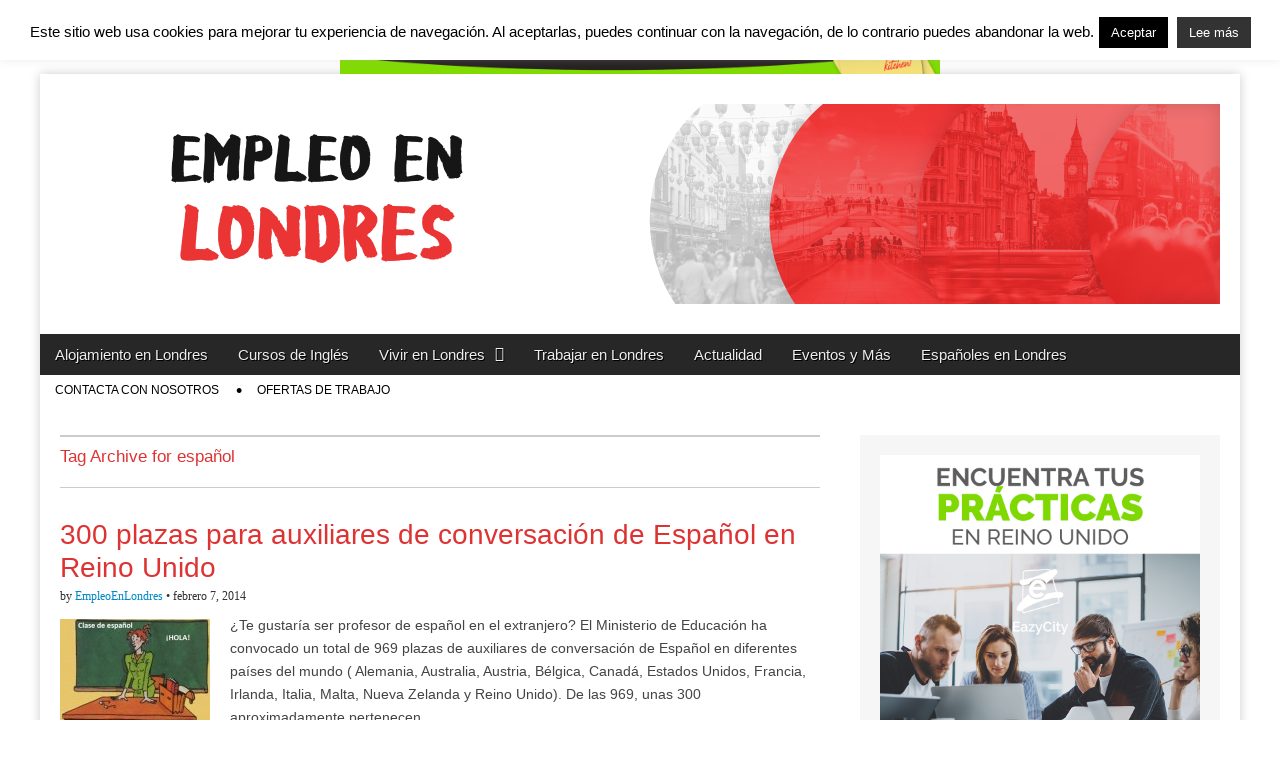

--- FILE ---
content_type: text/html; charset=UTF-8
request_url: https://www.empleoenlondres.net/tag/espanol/
body_size: 12095
content:
<center><a href="https://goabroad.eazycity.com/es/alojamiento/alojamiento-compartido/?pa_city=londres" target="_blank" ><img src="http://www.empleoenlondres.net/wp-content/uploads/2019/05/top-top-banner-new-1.jpg" alt="" border="0" width="600px" /></a><br></center><!DOCTYPE html>
<!--[if lt IE 7]><html class="no-js lt-ie9 lt-ie8 lt-ie7" lang="es"><![endif]-->
<!--[if IE 7]><html class="no-js lt-ie9 lt-ie8" lang="es"><![endif]-->
<!--[if IE 8]><html class="no-js lt-ie9" lang="es"><![endif]-->
<!--[if gt IE 8]><!--><html class="no-js" lang="es"><!--<![endif]-->
<head>
<meta charset="UTF-8" />
<meta http-equiv="X-UA-Compatible" content="IE=edge,chrome=1">
<meta name="viewport" content="width=device-width, initial-scale=1.0">

<link rel="profile" href="http://gmpg.org/xfn/11" />
<link rel="pingback" href="https://www.empleoenlondres.net/xmlrpc.php" />
<!--[if IE]><script src="http://html5shiv.googlecode.com/svn/trunk/html5.js"></script><![endif]-->
<meta name='robots' content='index, follow, max-image-preview:large, max-snippet:-1, max-video-preview:-1' />
	<style>img:is([sizes="auto" i], [sizes^="auto," i]) { contain-intrinsic-size: 3000px 1500px }</style>
	
	<!-- This site is optimized with the Yoast SEO plugin v24.6 - https://yoast.com/wordpress/plugins/seo/ -->
	<title>español Archives - Empleo en Londres - Españoles en Londres</title>
	<link rel="canonical" href="https://www.empleoenlondres.net/tag/espanol/" />
	<meta property="og:locale" content="es_ES" />
	<meta property="og:type" content="article" />
	<meta property="og:title" content="español Archives - Empleo en Londres - Españoles en Londres" />
	<meta property="og:url" content="https://www.empleoenlondres.net/tag/espanol/" />
	<meta property="og:site_name" content="Empleo en Londres - Españoles en Londres" />
	<meta property="og:image" content="https://www.empleoenlondres.net/wp-content/uploads/2019/01/bank-2179_1920.jpg" />
	<meta property="og:image:width" content="1920" />
	<meta property="og:image:height" content="1280" />
	<meta property="og:image:type" content="image/jpeg" />
	<script type="application/ld+json" class="yoast-schema-graph">{"@context":"https://schema.org","@graph":[{"@type":"CollectionPage","@id":"https://www.empleoenlondres.net/tag/espanol/","url":"https://www.empleoenlondres.net/tag/espanol/","name":"español Archives - Empleo en Londres - Españoles en Londres","isPartOf":{"@id":"https://www.empleoenlondres.net/#website"},"primaryImageOfPage":{"@id":"https://www.empleoenlondres.net/tag/espanol/#primaryimage"},"image":{"@id":"https://www.empleoenlondres.net/tag/espanol/#primaryimage"},"thumbnailUrl":"https://www.empleoenlondres.net/wp-content/uploads/2014/02/profe-español.jpg","breadcrumb":{"@id":"https://www.empleoenlondres.net/tag/espanol/#breadcrumb"},"inLanguage":"es"},{"@type":"ImageObject","inLanguage":"es","@id":"https://www.empleoenlondres.net/tag/espanol/#primaryimage","url":"https://www.empleoenlondres.net/wp-content/uploads/2014/02/profe-español.jpg","contentUrl":"https://www.empleoenlondres.net/wp-content/uploads/2014/02/profe-español.jpg","width":391,"height":405},{"@type":"BreadcrumbList","@id":"https://www.empleoenlondres.net/tag/espanol/#breadcrumb","itemListElement":[{"@type":"ListItem","position":1,"name":"Home","item":"https://www.empleoenlondres.net/"},{"@type":"ListItem","position":2,"name":"español"}]},{"@type":"WebSite","@id":"https://www.empleoenlondres.net/#website","url":"https://www.empleoenlondres.net/","name":"Empleo en Londres - Españoles en Londres","description":"","potentialAction":[{"@type":"SearchAction","target":{"@type":"EntryPoint","urlTemplate":"https://www.empleoenlondres.net/?s={search_term_string}"},"query-input":{"@type":"PropertyValueSpecification","valueRequired":true,"valueName":"search_term_string"}}],"inLanguage":"es"}]}</script>
	<!-- / Yoast SEO plugin. -->


<link rel='dns-prefetch' href='//fonts.googleapis.com' />
<link rel='dns-prefetch' href='//netdna.bootstrapcdn.com' />
<script type="text/javascript">
/* <![CDATA[ */
window._wpemojiSettings = {"baseUrl":"https:\/\/s.w.org\/images\/core\/emoji\/15.1.0\/72x72\/","ext":".png","svgUrl":"https:\/\/s.w.org\/images\/core\/emoji\/15.1.0\/svg\/","svgExt":".svg","source":{"concatemoji":"https:\/\/www.empleoenlondres.net\/wp-includes\/js\/wp-emoji-release.min.js?ver=6.8.1"}};
/*! This file is auto-generated */
!function(i,n){var o,s,e;function c(e){try{var t={supportTests:e,timestamp:(new Date).valueOf()};sessionStorage.setItem(o,JSON.stringify(t))}catch(e){}}function p(e,t,n){e.clearRect(0,0,e.canvas.width,e.canvas.height),e.fillText(t,0,0);var t=new Uint32Array(e.getImageData(0,0,e.canvas.width,e.canvas.height).data),r=(e.clearRect(0,0,e.canvas.width,e.canvas.height),e.fillText(n,0,0),new Uint32Array(e.getImageData(0,0,e.canvas.width,e.canvas.height).data));return t.every(function(e,t){return e===r[t]})}function u(e,t,n){switch(t){case"flag":return n(e,"\ud83c\udff3\ufe0f\u200d\u26a7\ufe0f","\ud83c\udff3\ufe0f\u200b\u26a7\ufe0f")?!1:!n(e,"\ud83c\uddfa\ud83c\uddf3","\ud83c\uddfa\u200b\ud83c\uddf3")&&!n(e,"\ud83c\udff4\udb40\udc67\udb40\udc62\udb40\udc65\udb40\udc6e\udb40\udc67\udb40\udc7f","\ud83c\udff4\u200b\udb40\udc67\u200b\udb40\udc62\u200b\udb40\udc65\u200b\udb40\udc6e\u200b\udb40\udc67\u200b\udb40\udc7f");case"emoji":return!n(e,"\ud83d\udc26\u200d\ud83d\udd25","\ud83d\udc26\u200b\ud83d\udd25")}return!1}function f(e,t,n){var r="undefined"!=typeof WorkerGlobalScope&&self instanceof WorkerGlobalScope?new OffscreenCanvas(300,150):i.createElement("canvas"),a=r.getContext("2d",{willReadFrequently:!0}),o=(a.textBaseline="top",a.font="600 32px Arial",{});return e.forEach(function(e){o[e]=t(a,e,n)}),o}function t(e){var t=i.createElement("script");t.src=e,t.defer=!0,i.head.appendChild(t)}"undefined"!=typeof Promise&&(o="wpEmojiSettingsSupports",s=["flag","emoji"],n.supports={everything:!0,everythingExceptFlag:!0},e=new Promise(function(e){i.addEventListener("DOMContentLoaded",e,{once:!0})}),new Promise(function(t){var n=function(){try{var e=JSON.parse(sessionStorage.getItem(o));if("object"==typeof e&&"number"==typeof e.timestamp&&(new Date).valueOf()<e.timestamp+604800&&"object"==typeof e.supportTests)return e.supportTests}catch(e){}return null}();if(!n){if("undefined"!=typeof Worker&&"undefined"!=typeof OffscreenCanvas&&"undefined"!=typeof URL&&URL.createObjectURL&&"undefined"!=typeof Blob)try{var e="postMessage("+f.toString()+"("+[JSON.stringify(s),u.toString(),p.toString()].join(",")+"));",r=new Blob([e],{type:"text/javascript"}),a=new Worker(URL.createObjectURL(r),{name:"wpTestEmojiSupports"});return void(a.onmessage=function(e){c(n=e.data),a.terminate(),t(n)})}catch(e){}c(n=f(s,u,p))}t(n)}).then(function(e){for(var t in e)n.supports[t]=e[t],n.supports.everything=n.supports.everything&&n.supports[t],"flag"!==t&&(n.supports.everythingExceptFlag=n.supports.everythingExceptFlag&&n.supports[t]);n.supports.everythingExceptFlag=n.supports.everythingExceptFlag&&!n.supports.flag,n.DOMReady=!1,n.readyCallback=function(){n.DOMReady=!0}}).then(function(){return e}).then(function(){var e;n.supports.everything||(n.readyCallback(),(e=n.source||{}).concatemoji?t(e.concatemoji):e.wpemoji&&e.twemoji&&(t(e.twemoji),t(e.wpemoji)))}))}((window,document),window._wpemojiSettings);
/* ]]> */
</script>
<style id='wp-emoji-styles-inline-css' type='text/css'>

	img.wp-smiley, img.emoji {
		display: inline !important;
		border: none !important;
		box-shadow: none !important;
		height: 1em !important;
		width: 1em !important;
		margin: 0 0.07em !important;
		vertical-align: -0.1em !important;
		background: none !important;
		padding: 0 !important;
	}
</style>
<link rel='stylesheet' id='wp-block-library-css' href='https://www.empleoenlondres.net/wp-includes/css/dist/block-library/style.min.css?ver=6.8.1' type='text/css' media='all' />
<style id='classic-theme-styles-inline-css' type='text/css'>
/*! This file is auto-generated */
.wp-block-button__link{color:#fff;background-color:#32373c;border-radius:9999px;box-shadow:none;text-decoration:none;padding:calc(.667em + 2px) calc(1.333em + 2px);font-size:1.125em}.wp-block-file__button{background:#32373c;color:#fff;text-decoration:none}
</style>
<style id='global-styles-inline-css' type='text/css'>
:root{--wp--preset--aspect-ratio--square: 1;--wp--preset--aspect-ratio--4-3: 4/3;--wp--preset--aspect-ratio--3-4: 3/4;--wp--preset--aspect-ratio--3-2: 3/2;--wp--preset--aspect-ratio--2-3: 2/3;--wp--preset--aspect-ratio--16-9: 16/9;--wp--preset--aspect-ratio--9-16: 9/16;--wp--preset--color--black: #000000;--wp--preset--color--cyan-bluish-gray: #abb8c3;--wp--preset--color--white: #ffffff;--wp--preset--color--pale-pink: #f78da7;--wp--preset--color--vivid-red: #cf2e2e;--wp--preset--color--luminous-vivid-orange: #ff6900;--wp--preset--color--luminous-vivid-amber: #fcb900;--wp--preset--color--light-green-cyan: #7bdcb5;--wp--preset--color--vivid-green-cyan: #00d084;--wp--preset--color--pale-cyan-blue: #8ed1fc;--wp--preset--color--vivid-cyan-blue: #0693e3;--wp--preset--color--vivid-purple: #9b51e0;--wp--preset--gradient--vivid-cyan-blue-to-vivid-purple: linear-gradient(135deg,rgba(6,147,227,1) 0%,rgb(155,81,224) 100%);--wp--preset--gradient--light-green-cyan-to-vivid-green-cyan: linear-gradient(135deg,rgb(122,220,180) 0%,rgb(0,208,130) 100%);--wp--preset--gradient--luminous-vivid-amber-to-luminous-vivid-orange: linear-gradient(135deg,rgba(252,185,0,1) 0%,rgba(255,105,0,1) 100%);--wp--preset--gradient--luminous-vivid-orange-to-vivid-red: linear-gradient(135deg,rgba(255,105,0,1) 0%,rgb(207,46,46) 100%);--wp--preset--gradient--very-light-gray-to-cyan-bluish-gray: linear-gradient(135deg,rgb(238,238,238) 0%,rgb(169,184,195) 100%);--wp--preset--gradient--cool-to-warm-spectrum: linear-gradient(135deg,rgb(74,234,220) 0%,rgb(151,120,209) 20%,rgb(207,42,186) 40%,rgb(238,44,130) 60%,rgb(251,105,98) 80%,rgb(254,248,76) 100%);--wp--preset--gradient--blush-light-purple: linear-gradient(135deg,rgb(255,206,236) 0%,rgb(152,150,240) 100%);--wp--preset--gradient--blush-bordeaux: linear-gradient(135deg,rgb(254,205,165) 0%,rgb(254,45,45) 50%,rgb(107,0,62) 100%);--wp--preset--gradient--luminous-dusk: linear-gradient(135deg,rgb(255,203,112) 0%,rgb(199,81,192) 50%,rgb(65,88,208) 100%);--wp--preset--gradient--pale-ocean: linear-gradient(135deg,rgb(255,245,203) 0%,rgb(182,227,212) 50%,rgb(51,167,181) 100%);--wp--preset--gradient--electric-grass: linear-gradient(135deg,rgb(202,248,128) 0%,rgb(113,206,126) 100%);--wp--preset--gradient--midnight: linear-gradient(135deg,rgb(2,3,129) 0%,rgb(40,116,252) 100%);--wp--preset--font-size--small: 13px;--wp--preset--font-size--medium: 20px;--wp--preset--font-size--large: 36px;--wp--preset--font-size--x-large: 42px;--wp--preset--spacing--20: 0.44rem;--wp--preset--spacing--30: 0.67rem;--wp--preset--spacing--40: 1rem;--wp--preset--spacing--50: 1.5rem;--wp--preset--spacing--60: 2.25rem;--wp--preset--spacing--70: 3.38rem;--wp--preset--spacing--80: 5.06rem;--wp--preset--shadow--natural: 6px 6px 9px rgba(0, 0, 0, 0.2);--wp--preset--shadow--deep: 12px 12px 50px rgba(0, 0, 0, 0.4);--wp--preset--shadow--sharp: 6px 6px 0px rgba(0, 0, 0, 0.2);--wp--preset--shadow--outlined: 6px 6px 0px -3px rgba(255, 255, 255, 1), 6px 6px rgba(0, 0, 0, 1);--wp--preset--shadow--crisp: 6px 6px 0px rgba(0, 0, 0, 1);}:where(.is-layout-flex){gap: 0.5em;}:where(.is-layout-grid){gap: 0.5em;}body .is-layout-flex{display: flex;}.is-layout-flex{flex-wrap: wrap;align-items: center;}.is-layout-flex > :is(*, div){margin: 0;}body .is-layout-grid{display: grid;}.is-layout-grid > :is(*, div){margin: 0;}:where(.wp-block-columns.is-layout-flex){gap: 2em;}:where(.wp-block-columns.is-layout-grid){gap: 2em;}:where(.wp-block-post-template.is-layout-flex){gap: 1.25em;}:where(.wp-block-post-template.is-layout-grid){gap: 1.25em;}.has-black-color{color: var(--wp--preset--color--black) !important;}.has-cyan-bluish-gray-color{color: var(--wp--preset--color--cyan-bluish-gray) !important;}.has-white-color{color: var(--wp--preset--color--white) !important;}.has-pale-pink-color{color: var(--wp--preset--color--pale-pink) !important;}.has-vivid-red-color{color: var(--wp--preset--color--vivid-red) !important;}.has-luminous-vivid-orange-color{color: var(--wp--preset--color--luminous-vivid-orange) !important;}.has-luminous-vivid-amber-color{color: var(--wp--preset--color--luminous-vivid-amber) !important;}.has-light-green-cyan-color{color: var(--wp--preset--color--light-green-cyan) !important;}.has-vivid-green-cyan-color{color: var(--wp--preset--color--vivid-green-cyan) !important;}.has-pale-cyan-blue-color{color: var(--wp--preset--color--pale-cyan-blue) !important;}.has-vivid-cyan-blue-color{color: var(--wp--preset--color--vivid-cyan-blue) !important;}.has-vivid-purple-color{color: var(--wp--preset--color--vivid-purple) !important;}.has-black-background-color{background-color: var(--wp--preset--color--black) !important;}.has-cyan-bluish-gray-background-color{background-color: var(--wp--preset--color--cyan-bluish-gray) !important;}.has-white-background-color{background-color: var(--wp--preset--color--white) !important;}.has-pale-pink-background-color{background-color: var(--wp--preset--color--pale-pink) !important;}.has-vivid-red-background-color{background-color: var(--wp--preset--color--vivid-red) !important;}.has-luminous-vivid-orange-background-color{background-color: var(--wp--preset--color--luminous-vivid-orange) !important;}.has-luminous-vivid-amber-background-color{background-color: var(--wp--preset--color--luminous-vivid-amber) !important;}.has-light-green-cyan-background-color{background-color: var(--wp--preset--color--light-green-cyan) !important;}.has-vivid-green-cyan-background-color{background-color: var(--wp--preset--color--vivid-green-cyan) !important;}.has-pale-cyan-blue-background-color{background-color: var(--wp--preset--color--pale-cyan-blue) !important;}.has-vivid-cyan-blue-background-color{background-color: var(--wp--preset--color--vivid-cyan-blue) !important;}.has-vivid-purple-background-color{background-color: var(--wp--preset--color--vivid-purple) !important;}.has-black-border-color{border-color: var(--wp--preset--color--black) !important;}.has-cyan-bluish-gray-border-color{border-color: var(--wp--preset--color--cyan-bluish-gray) !important;}.has-white-border-color{border-color: var(--wp--preset--color--white) !important;}.has-pale-pink-border-color{border-color: var(--wp--preset--color--pale-pink) !important;}.has-vivid-red-border-color{border-color: var(--wp--preset--color--vivid-red) !important;}.has-luminous-vivid-orange-border-color{border-color: var(--wp--preset--color--luminous-vivid-orange) !important;}.has-luminous-vivid-amber-border-color{border-color: var(--wp--preset--color--luminous-vivid-amber) !important;}.has-light-green-cyan-border-color{border-color: var(--wp--preset--color--light-green-cyan) !important;}.has-vivid-green-cyan-border-color{border-color: var(--wp--preset--color--vivid-green-cyan) !important;}.has-pale-cyan-blue-border-color{border-color: var(--wp--preset--color--pale-cyan-blue) !important;}.has-vivid-cyan-blue-border-color{border-color: var(--wp--preset--color--vivid-cyan-blue) !important;}.has-vivid-purple-border-color{border-color: var(--wp--preset--color--vivid-purple) !important;}.has-vivid-cyan-blue-to-vivid-purple-gradient-background{background: var(--wp--preset--gradient--vivid-cyan-blue-to-vivid-purple) !important;}.has-light-green-cyan-to-vivid-green-cyan-gradient-background{background: var(--wp--preset--gradient--light-green-cyan-to-vivid-green-cyan) !important;}.has-luminous-vivid-amber-to-luminous-vivid-orange-gradient-background{background: var(--wp--preset--gradient--luminous-vivid-amber-to-luminous-vivid-orange) !important;}.has-luminous-vivid-orange-to-vivid-red-gradient-background{background: var(--wp--preset--gradient--luminous-vivid-orange-to-vivid-red) !important;}.has-very-light-gray-to-cyan-bluish-gray-gradient-background{background: var(--wp--preset--gradient--very-light-gray-to-cyan-bluish-gray) !important;}.has-cool-to-warm-spectrum-gradient-background{background: var(--wp--preset--gradient--cool-to-warm-spectrum) !important;}.has-blush-light-purple-gradient-background{background: var(--wp--preset--gradient--blush-light-purple) !important;}.has-blush-bordeaux-gradient-background{background: var(--wp--preset--gradient--blush-bordeaux) !important;}.has-luminous-dusk-gradient-background{background: var(--wp--preset--gradient--luminous-dusk) !important;}.has-pale-ocean-gradient-background{background: var(--wp--preset--gradient--pale-ocean) !important;}.has-electric-grass-gradient-background{background: var(--wp--preset--gradient--electric-grass) !important;}.has-midnight-gradient-background{background: var(--wp--preset--gradient--midnight) !important;}.has-small-font-size{font-size: var(--wp--preset--font-size--small) !important;}.has-medium-font-size{font-size: var(--wp--preset--font-size--medium) !important;}.has-large-font-size{font-size: var(--wp--preset--font-size--large) !important;}.has-x-large-font-size{font-size: var(--wp--preset--font-size--x-large) !important;}
:where(.wp-block-post-template.is-layout-flex){gap: 1.25em;}:where(.wp-block-post-template.is-layout-grid){gap: 1.25em;}
:where(.wp-block-columns.is-layout-flex){gap: 2em;}:where(.wp-block-columns.is-layout-grid){gap: 2em;}
:root :where(.wp-block-pullquote){font-size: 1.5em;line-height: 1.6;}
</style>
<link rel='stylesheet' id='cookie-law-info-css' href='https://www.empleoenlondres.net/wp-content/plugins/cookie-law-info/legacy/public/css/cookie-law-info-public.css?ver=3.2.8' type='text/css' media='all' />
<link rel='stylesheet' id='cookie-law-info-gdpr-css' href='https://www.empleoenlondres.net/wp-content/plugins/cookie-law-info/legacy/public/css/cookie-law-info-gdpr.css?ver=3.2.8' type='text/css' media='all' />
<link rel='stylesheet' id='st-widget-css' href='https://www.empleoenlondres.net/wp-content/plugins/share-this/css/style.css?ver=6.8.1' type='text/css' media='all' />
<link rel='stylesheet' id='google_fonts-css' href='http://fonts.googleapis.com/css?family=Open+Sans:400,700|Quattrocento|Raleway:100|Lato:300|' type='text/css' media='all' />
<link rel='stylesheet' id='theme_stylesheet-css' href='https://www.empleoenlondres.net/wp-content/themes/magazine-premium/style.css?ver=6.8.1' type='text/css' media='all' />
<link rel='stylesheet' id='font_awesome-css' href='http://netdna.bootstrapcdn.com/font-awesome/3.2.1/css/font-awesome.css' type='text/css' media='all' />
<script type="text/javascript" src="https://www.empleoenlondres.net/wp-includes/js/jquery/jquery.min.js?ver=3.7.1" id="jquery-core-js"></script>
<script type="text/javascript" src="https://www.empleoenlondres.net/wp-includes/js/jquery/jquery-migrate.min.js?ver=3.4.1" id="jquery-migrate-js"></script>
<script type="text/javascript" id="cookie-law-info-js-extra">
/* <![CDATA[ */
var Cli_Data = {"nn_cookie_ids":[],"cookielist":[],"non_necessary_cookies":[],"ccpaEnabled":"","ccpaRegionBased":"","ccpaBarEnabled":"","strictlyEnabled":["necessary","obligatoire"],"ccpaType":"gdpr","js_blocking":"","custom_integration":"","triggerDomRefresh":"","secure_cookies":""};
var cli_cookiebar_settings = {"animate_speed_hide":"500","animate_speed_show":"500","background":"#fff","border":"#444","border_on":"","button_1_button_colour":"#000","button_1_button_hover":"#000000","button_1_link_colour":"#fff","button_1_as_button":"1","button_1_new_win":"","button_2_button_colour":"#333","button_2_button_hover":"#292929","button_2_link_colour":"#ffffff","button_2_as_button":"1","button_2_hidebar":"","button_3_button_colour":"#000","button_3_button_hover":"#000000","button_3_link_colour":"#fff","button_3_as_button":"1","button_3_new_win":"","button_4_button_colour":"#000","button_4_button_hover":"#000000","button_4_link_colour":"#fff","button_4_as_button":"1","button_7_button_colour":"#61a229","button_7_button_hover":"#4e8221","button_7_link_colour":"#fff","button_7_as_button":"1","button_7_new_win":"","font_family":"inherit","header_fix":"","notify_animate_hide":"1","notify_animate_show":"","notify_div_id":"#cookie-law-info-bar","notify_position_horizontal":"right","notify_position_vertical":"top","scroll_close":"","scroll_close_reload":"","accept_close_reload":"","reject_close_reload":"","showagain_tab":"","showagain_background":"#fff","showagain_border":"#000","showagain_div_id":"#cookie-law-info-again","showagain_x_position":"100px","text":"#000","show_once_yn":"","show_once":"10000","logging_on":"","as_popup":"","popup_overlay":"1","bar_heading_text":"","cookie_bar_as":"banner","popup_showagain_position":"bottom-right","widget_position":"left"};
var log_object = {"ajax_url":"https:\/\/www.empleoenlondres.net\/wp-admin\/admin-ajax.php"};
/* ]]> */
</script>
<script type="text/javascript" src="https://www.empleoenlondres.net/wp-content/plugins/cookie-law-info/legacy/public/js/cookie-law-info-public.js?ver=3.2.8" id="cookie-law-info-js"></script>
<meta name="generator" content="WordPress 6.8.1" />
<script charset="utf-8" type="text/javascript">var switchTo5x=true;</script>
<script charset="utf-8" type="text/javascript" src="http://w.sharethis.com/button/buttons.js"></script>
<script charset="utf-8" type="text/javascript">stLight.options({"publisher":"67fdc5be-8918-4dc0-aa7f-61d10da0dd09"});var st_type="wordpress3.9.2";</script>
<style>
body { color: #444444; font-family: Open Sans, sans-serif; font-weight: normal; font-size: 14px; }
#page { background-color: #ffffff; }
h1, h2, h3, h4, h5, h6, h1 a, h2 a, h3 a, h4 a, h5 a, h6 a { color: #dd3333; font-family: Open Sans, sans-serif; font-weight: normal }
#site-title a,#site-description{}
#site-title a { font-family: Quattrocento, serif; font-weight: normal; font-size: 48px; }
#site-description { font-family: Raleway, cursive; font-weight: normal; font-size: 16px; }
#site-navigation, #site-sub-navigation { font-family: PT Sans, sans-serif; font-weight: normal; }
#site-navigation { font-size: 15px; background-color: #272727; }
#site-navigation li:hover, #site-navigation ul ul { background-color: #111111; }
#site-navigation li a { color: #eeeeee; }
#site-navigation li a:hover { color: #eeeeee; }
#site-sub-navigation { font-size: 12px; }
a, .entry-meta a, .format-link .entry-title a { color: #0089C4; }
a:hover, .entry-meta a:hover, .format-link .entry-title a:hover { color: #222222; }
.more-link, #posts-pagination a, input[type="submit"], .comment-reply-link, .more-link:hover, #posts-pagination a:hover, input[type="submit"]:hover, .comment-reply-link:hover { color: #ffffff; background-color: #444444; }
.widget { background-color: #F6F6F6; }
.entry-title, .entry-title a { font-family: Open Sans, sans-serif; font-weight: normal; font-size: 28px; }
.entry-meta, .entry-meta a { font-family: Lato;  font-weight: 300; font-size: 12px; }
.post-category, .post-category a, .post-format, .post-format a { font-family: Raleway, cursive; font-weight: normal; font-size: 12px; }
</style>
	<link rel="icon" href="https://www.empleoenlondres.net/wp-content/uploads/2019/05/cropped-facebook-avatar-empleo-en-londres-32x32.jpg" sizes="32x32" />
<link rel="icon" href="https://www.empleoenlondres.net/wp-content/uploads/2019/05/cropped-facebook-avatar-empleo-en-londres-192x192.jpg" sizes="192x192" />
<link rel="apple-touch-icon" href="https://www.empleoenlondres.net/wp-content/uploads/2019/05/cropped-facebook-avatar-empleo-en-londres-180x180.jpg" />
<meta name="msapplication-TileImage" content="https://www.empleoenlondres.net/wp-content/uploads/2019/05/cropped-facebook-avatar-empleo-en-londres-270x270.jpg" />
</head>

<body class="archive tag tag-espanol tag-300 wp-theme-magazine-premium">
	<div id="page" class="grid ">
		<header id="header" class="row" role="banner">
			<div class="c12">
				<div id="mobile-menu">
					<a href="#" class="left-menu"><i class="icon-reorder"></i></a>
					<a href="#"><i class="icon-search"></i></a>
				</div>
				<div id="drop-down-search"><form role="search" method="get" id="searchform" class="slide" action="https://www.empleoenlondres.net/" >
    <label class="assistive-text" for="site-search">Search for:</label>
    <input type="search" placeholder="Search&hellip;" value="" name="s" id="site-search" />
    </form></div>

								<div class="title-logo-wrapper center">
											<a href="https://www.empleoenlondres.net" title="Empleo en Londres &#8211; Españoles en Londres" id="site-logo"  rel="home"><img src="http://empleoenlondres.net/wp-content/uploads/2019/05/BANNER-HOMPAGE-SITO-LONDRA-.jpg" alt="Empleo en Londres &#8211; Españoles en Londres" /></a>
										<div id="title-wrapper">
						<h1 id="site-title" class="remove"><a href="https://www.empleoenlondres.net" title="Empleo en Londres &#8211; Españoles en Londres" rel="home">Empleo en Londres &#8211; Españoles en Londres</a></h1>
											</div>
				</div>
				
				<nav id="site-navigation" role="navigation">
					<h3 class="assistive-text">Main menu</h3>
					<a class="assistive-text" href="#primary" title="Skip to content">Skip to content</a>
					<div class="menu-categorias-container"><ul id="menu-categorias" class="menu"><li id="menu-item-1119" class="menu-item menu-item-type-taxonomy menu-item-object-category menu-item-1119"><a href="https://www.empleoenlondres.net/category/alojamiento-en-londres/">Alojamiento en Londres</a>
<li id="menu-item-1116" class="menu-item menu-item-type-taxonomy menu-item-object-category menu-item-1116"><a href="https://www.empleoenlondres.net/category/cursos-de-ingles/">Cursos de Inglés</a>
<li id="menu-item-1151" class="menu-item menu-item-type-taxonomy menu-item-object-category menu-item-has-children sub-menu-parent menu-item-1151"><a href="https://www.empleoenlondres.net/category/vivir-en-londres2/">Vivir en Londres</a>
<ul class="sub-menu">
	<li id="menu-item-1120" class="menu-item menu-item-type-taxonomy menu-item-object-category menu-item-1120"><a href="https://www.empleoenlondres.net/category/info-util/">Información útil</a>
	<li id="menu-item-1153" class="menu-item menu-item-type-taxonomy menu-item-object-category menu-item-1153"><a href="https://www.empleoenlondres.net/category/espana-vs-inglaterra/">España Vs Inglaterra</a>
</ul>

<li id="menu-item-1115" class="menu-item menu-item-type-taxonomy menu-item-object-category menu-item-1115"><a href="https://www.empleoenlondres.net/category/trabajar-en-londres/">Trabajar en Londres</a>
<li id="menu-item-1244" class="menu-item menu-item-type-taxonomy menu-item-object-category menu-item-1244"><a href="https://www.empleoenlondres.net/category/actualidad/">Actualidad</a>
<li id="menu-item-1117" class="menu-item menu-item-type-taxonomy menu-item-object-category menu-item-1117"><a href="https://www.empleoenlondres.net/category/eventos-diversion-curiosidades-y-mas/">Eventos y Más</a>
<li id="menu-item-1118" class="menu-item menu-item-type-taxonomy menu-item-object-category menu-item-1118"><a href="https://www.empleoenlondres.net/category/espanoles-en-londres/">Españoles en Londres</a>
</ul></div>				</nav><!-- #site-navigation -->

				<nav id="site-sub-navigation" role="navigation">
					<h3 class="assistive-text">Sub menu</h3>
					<div class="menu-contacta-container"><ul id="menu-contacta" class="secondary-menu"><li id="menu-item-1121" class="menu-item menu-item-type-post_type menu-item-object-page menu-item-1121"><a href="https://www.empleoenlondres.net/contacta-con-nosotros-2/">Contacta con nosotros</a>
<li id="menu-item-1275" class="menu-item menu-item-type-taxonomy menu-item-object-category menu-item-1275"><a href="https://www.empleoenlondres.net/category/ofertas-de-trabajo-2/">Ofertas de trabajo</a>
</ul></div>				</nav><!-- #site-sub-navigation -->

			</div><!-- .c12 -->

		</header><!-- #header .row -->

		<div id="main">
			<div class="row">
				<div id="left-nav"></div>
				
	<section id="primary" class="c8" role="main">

					<header id="archive-header">
				<h1 class="page-title">
											Tag Archive for español									</h1>

				
				<h2 class="archive-meta"></h2>
			</header>

				<article id="post-694" class="post-694 post type-post status-publish format-standard has-post-thumbnail hentry category-trabajar-en-londres tag-auxiliar-conversacion-uk tag-ensenar-espanol tag-espanol tag-profesor tag-profesor-espanol-extranjeros tag-profesor-espanol-londres tag-profesor-espanol-uk">
	    <header>
		<h1 class="entry-title">
					<a href="https://www.empleoenlondres.net/300-plazas-auxiliares-conversacion-espanol-reino-unido/" title="" rel="bookmark">
					300 plazas para auxiliares de conversación de Español en Reino Unido		</a>	</h1>

		<h2 class="entry-meta">
		by <a href="https://www.empleoenlondres.net/author/d21fa3386738775f/" title="Posts by EmpleoEnLondres" rel="author">EmpleoEnLondres</a>&nbsp;&bull;&nbsp;<time class="published updated" datetime="2014-02-07">febrero 7, 2014</time>	</h2>
	</header>
	    <div class="entry-content">
		    <a href="https://www.empleoenlondres.net/300-plazas-auxiliares-conversacion-espanol-reino-unido/" class="image-anchor"><img width="150" height="150" src="https://www.empleoenlondres.net/wp-content/uploads/2014/02/profe-español-150x150.jpg" class="alignleft wp-post-image" alt="" decoding="async" srcset="https://www.empleoenlondres.net/wp-content/uploads/2014/02/profe-español-150x150.jpg 150w, https://www.empleoenlondres.net/wp-content/uploads/2014/02/profe-español-60x60.jpg 60w" sizes="(max-width: 150px) 100vw, 150px" /></a><div class="excerpt"><p>¿Te gustaría ser profesor de español en el extranjero? El Ministerio de Educación ha convocado un total de 969 plazas de auxiliares de conversación de Español en diferentes países del mundo ( Alemania, Australia, Austria, Bélgica, Canadá, Estados Unidos, Francia, Irlanda, Italia, Malta, Nueva Zelanda y Reino Unido). De las 969, unas 300  aproximadamente pertenecen&hellip;</p>
<p class="more-link-p"><a class="more-link" href="https://www.empleoenlondres.net/300-plazas-auxiliares-conversacion-espanol-reino-unido/">Leer más →</a></p>
</div>	    </div><!-- .entry-content -->

	    	</article><!-- #post-694 -->
	</section><!-- #primary.c8 -->

	<div id="secondary" class="c4 end" role="complementary">
		<aside id="text-4" class="widget widget_text">			<div class="textwidget"><DIV align="center"><a href="https://goabroad.eazycity.com/es/trabajo/practicas/?pa_city=londres" target="_blank"><img src="http://empleoenlondres.net/wp-content/uploads/2019/05/find-your-perfect-internship-reino-unido-esp.jpg"></b></a><br><br>

<a href="https://www.facebook.com/pages/Empleo-en-Londres/374504972648103?fref=ts"target="_blank"><img src="http://empleoenlondres.net/wp-content/uploads/2019/05/facebook-1.png" height="60" width="60"></a>

<a href="https://twitter.com/EmpleoEnLondres"target="_blank"><img src="http://empleoenlondres.net/wp-content/uploads/2019/05/twitter.png" height="60" width="60"></a>
<br>

<br /><a href="https://empleoenlondres.net/trabaja-con-nosotros/"><img src="http://empleoenlondres.net/wp-content/uploads/2019/05/escribe-en-nuestro-blog.jpg"></a>
<br>


<br /><a href="http://london.eazycity.com/test-de-ingles-online "target="_blank"><img src="http://empleoenlondres.net/wp-content/uploads/2019/05/PRUEBA-TU-INGLES.jpg"></a>
<br>

<br />
<a href="https://empleoenlondres.net/promocion-londres/" "target="_blank"><img src="http://empleoenlondres.net/wp-content/uploads/2019/05/anunciate-con-nosotros.jpg"></a>
<br />
<br /><DIV align="center"><a href="https://london.eazycity.com/alojamiento/alojamiento-compartido"target="_blank"><img src="http://empleoenlondres.net/wp-content/uploads/2019/05/banner-laterale-para-vivir-en-londresirlanda-alojiamento.jpg"></a><br></div>
		</aside><aside id="custom_html-2" class="widget_text widget widget_custom_html"><div class="textwidget custom-html-widget"><br>
<a href="https://goabroad.eazycity.com/es/estudio/cursos-de-idiomas/?pa_city=londres" target="_blank"> <img src="http://empleoenlondres.net/wp-content/uploads/2019/05/banner-laterale-para-vivir-en-irlanda-cv-londres-1.jpg"></a>
<div align="center">
<script type="text/javascript">// <![CDATA[
  google_ad_client = "ca-pub-0372116437029619"; /* Travels */ google_ad_slot = "8331400297"; google_ad_width = 200; google_ad_height = 200;// ]]></script>
<br />
<script type="text/javascript" src="http://pagead2.googlesyndication.com/pagead/show_ads.js">// <![CDATA[	// ]]></script><div align="center"><br /></div></div></div></aside><aside id="text-3" class="widget widget_text">			<div class="textwidget"><div align="center"><iframe src="//www.facebook.com/plugins/likebox.php?href=https%3A%2F%2Fwww.facebook.com%2Fpages%2FEmpleo-en-Londres%2F374504972648103&amp;width=292&amp;height=590&amp;show_faces=true&amp;colorscheme=light&amp;stream=true&amp;border_color&amp;header=true&amp;appId=248304611879778" scrolling="no" frameborder="0" style="border:none; overflow:hidden; width:100%; height:400px;" allowTransparency="true"></iframe></div></div>
		</aside><aside id="text-7" class="widget widget_text"><h3 class="widget-title">Autores del blog</h3>			<div class="textwidget"><p><center><br /> ¡Hola! Soy <a href="https://empleoenlondres.net/author/alba-garcia/"target="_blank"> Alba</a>  y soy la autora de Empleo en Londres. ¡Bienvenidos!</p>
<p><img src="http://empleoenlondres.net/wp-content/uploads/2020/01/foto-Alba-Garc%C3%ADa-144x144.jpg" width="170" height="170"/></b></p>
<p></center></a></p>
</div>
		</aside><aside id="categories-2" class="widget widget_categories"><h3 class="widget-title">Categorías</h3>
			<ul>
					<li class="cat-item cat-item-417"><a href="https://www.empleoenlondres.net/category/actualidad/">Actualidad</a>
</li>
	<li class="cat-item cat-item-5"><a href="https://www.empleoenlondres.net/category/alojamiento-en-londres/">Alojamiento en Londres</a>
</li>
	<li class="cat-item cat-item-1"><a href="https://www.empleoenlondres.net/category/cursos-de-ingles/">Cursos de Inglés</a>
</li>
	<li class="cat-item cat-item-413"><a href="https://www.empleoenlondres.net/category/espana-vs-inglaterra/">España Vs Inglaterra</a>
</li>
	<li class="cat-item cat-item-3"><a href="https://www.empleoenlondres.net/category/espanoles-en-londres/">Españoles en Londres</a>
</li>
	<li class="cat-item cat-item-4"><a href="https://www.empleoenlondres.net/category/eventos-diversion-curiosidades-y-mas/">Eventos y Más</a>
</li>
	<li class="cat-item cat-item-380"><a href="https://www.empleoenlondres.net/category/info-util/">Información útil</a>
</li>
	<li class="cat-item cat-item-420"><a href="https://www.empleoenlondres.net/category/ofertas-de-trabajo-2/">Ofertas de trabajo</a>
</li>
	<li class="cat-item cat-item-6"><a href="https://www.empleoenlondres.net/category/trabajar-en-londres/">Trabajar en Londres</a>
</li>
	<li class="cat-item cat-item-412"><a href="https://www.empleoenlondres.net/category/vivir-en-londres2/">Vivir en Londres</a>
</li>
			</ul>

			</aside><aside id="text-11" class="widget widget_text">			<div class="textwidget"><p><a href="politica-de-cookies" style="text-decoration:none">Política de cookies</a></p>
</div>
		</aside>	</div><!-- #secondary.widget-area -->
			</div><!-- .row -->

				<div id="image-bar" class="row">
			<div class="c12">
						        	<div class="c2">
						<a href="https://www.empleoenlondres.net/como-conocer-gente-en-londres/"><img width="193" height="145" src="https://www.empleoenlondres.net/wp-content/uploads/2020/03/london-2467281_1920-193x145.jpg" class="attachment-image-bar-c2 size-image-bar-c2 wp-post-image" alt="Conocer gente en Londres" decoding="async" loading="lazy" srcset="https://www.empleoenlondres.net/wp-content/uploads/2020/03/london-2467281_1920-193x145.jpg 193w, https://www.empleoenlondres.net/wp-content/uploads/2020/03/london-2467281_1920-386x290.jpg 386w, https://www.empleoenlondres.net/wp-content/uploads/2020/03/london-2467281_1920-290x218.jpg 290w" sizes="auto, (max-width: 193px) 100vw, 193px" /></a>						<p><a href="https://www.empleoenlondres.net/como-conocer-gente-en-londres/">¿Cómo conocer gente en Londres?</a></p>
		            </div>
		            		        	<div class="c2">
						<a href="https://www.empleoenlondres.net/un-dia-en-bath/"><img width="193" height="145" src="https://www.empleoenlondres.net/wp-content/uploads/2020/02/bath-4296362_1920-193x145.jpg" class="attachment-image-bar-c2 size-image-bar-c2 wp-post-image" alt="un dia en Bath" decoding="async" loading="lazy" srcset="https://www.empleoenlondres.net/wp-content/uploads/2020/02/bath-4296362_1920-193x145.jpg 193w, https://www.empleoenlondres.net/wp-content/uploads/2020/02/bath-4296362_1920-386x290.jpg 386w, https://www.empleoenlondres.net/wp-content/uploads/2020/02/bath-4296362_1920-290x218.jpg 290w" sizes="auto, (max-width: 193px) 100vw, 193px" /></a>						<p><a href="https://www.empleoenlondres.net/un-dia-en-bath/">Un día en Bath</a></p>
		            </div>
		            		        	<div class="c2">
						<a href="https://www.empleoenlondres.net/por-que-hacer-practicas-en-inglaterra/"><img width="193" height="145" src="https://www.empleoenlondres.net/wp-content/uploads/2020/02/workplace-1245776_1920-193x145.jpg" class="attachment-image-bar-c2 size-image-bar-c2 wp-post-image" alt="hacer prácticas en Inglaterra" decoding="async" loading="lazy" srcset="https://www.empleoenlondres.net/wp-content/uploads/2020/02/workplace-1245776_1920-193x145.jpg 193w, https://www.empleoenlondres.net/wp-content/uploads/2020/02/workplace-1245776_1920-386x290.jpg 386w, https://www.empleoenlondres.net/wp-content/uploads/2020/02/workplace-1245776_1920-290x218.jpg 290w" sizes="auto, (max-width: 193px) 100vw, 193px" /></a>						<p><a href="https://www.empleoenlondres.net/por-que-hacer-practicas-en-inglaterra/">¿Por qué hacer prácticas en Inglaterra?</a></p>
		            </div>
		            		        	<div class="c2">
						<a href="https://www.empleoenlondres.net/mejores-series-para-aprender-ingles/"><img width="193" height="145" src="https://www.empleoenlondres.net/wp-content/uploads/2020/01/adult-3086304_1920-193x145.jpg" class="attachment-image-bar-c2 size-image-bar-c2 wp-post-image" alt="mejores series para aprender inglés" decoding="async" loading="lazy" srcset="https://www.empleoenlondres.net/wp-content/uploads/2020/01/adult-3086304_1920-193x145.jpg 193w, https://www.empleoenlondres.net/wp-content/uploads/2020/01/adult-3086304_1920-386x290.jpg 386w, https://www.empleoenlondres.net/wp-content/uploads/2020/01/adult-3086304_1920-290x218.jpg 290w" sizes="auto, (max-width: 193px) 100vw, 193px" /></a>						<p><a href="https://www.empleoenlondres.net/mejores-series-para-aprender-ingles/">Las mejores series para aprender inglés</a></p>
		            </div>
		            		        	<div class="c2">
						<a href="https://www.empleoenlondres.net/los-mejores-sectores-de-trabajo-en-londres/"><img width="193" height="145" src="https://www.empleoenlondres.net/wp-content/uploads/2020/01/notebook-2386034_1920-193x145.jpg" class="attachment-image-bar-c2 size-image-bar-c2 wp-post-image" alt="mejores sectores de trabajo en Londres" decoding="async" loading="lazy" srcset="https://www.empleoenlondres.net/wp-content/uploads/2020/01/notebook-2386034_1920-193x145.jpg 193w, https://www.empleoenlondres.net/wp-content/uploads/2020/01/notebook-2386034_1920-386x290.jpg 386w, https://www.empleoenlondres.net/wp-content/uploads/2020/01/notebook-2386034_1920-290x218.jpg 290w" sizes="auto, (max-width: 193px) 100vw, 193px" /></a>						<p><a href="https://www.empleoenlondres.net/los-mejores-sectores-de-trabajo-en-londres/">Los mejores sectores de trabajo en Londres</a></p>
		            </div>
		            		        	<div class="c2">
						<a href="https://www.empleoenlondres.net/planes-que-no-pueden-faltar-por-navidad-en-londres/"><img width="193" height="145" src="https://www.empleoenlondres.net/wp-content/uploads/2019/12/luke-stackpoole-vFsD44ubd-Q-unsplash-193x145.jpg" class="attachment-image-bar-c2 size-image-bar-c2 wp-post-image" alt="" decoding="async" loading="lazy" srcset="https://www.empleoenlondres.net/wp-content/uploads/2019/12/luke-stackpoole-vFsD44ubd-Q-unsplash-193x145.jpg 193w, https://www.empleoenlondres.net/wp-content/uploads/2019/12/luke-stackpoole-vFsD44ubd-Q-unsplash-386x290.jpg 386w, https://www.empleoenlondres.net/wp-content/uploads/2019/12/luke-stackpoole-vFsD44ubd-Q-unsplash-290x218.jpg 290w" sizes="auto, (max-width: 193px) 100vw, 193px" /></a>						<p><a href="https://www.empleoenlondres.net/planes-que-no-pueden-faltar-por-navidad-en-londres/">Planes que no pueden faltar por Navidad en Londres</a></p>
		            </div>
		            			</div>
		</div>
			</div> <!-- #main -->

</div> <!-- #page.grid -->

<footer id="footer" role="contentinfo">
	<div id="footer-content" class="grid ">
		<div class="row">
			<aside id="text-9" class="footer-widget c4 widget_text">			<div class="textwidget"></div>
		</aside>		</div><!-- .row -->

		<div class="row">
			<p class="copyright c12">
								<span class="line active"></span>
				<span class="fl">Copyright © 2014 <a href="https://empleoenlondres.net">Empleo en Londres - Españoles Londres - Trabajo</a>. All Rights Reserved.</span>
				<span class="fr"><i class="icon-leaf"></i><a href="http://themes.bavotasan.com/2010/magazine-premium/">Magazine Premium</a> created by <a href="http://themes.bavotasan.com">c.bavota</a>.</span>
			</p><!-- .c12 -->
		</div><!-- .row -->
	</div><!-- #footer-content.grid -->
</footer><!-- #footer -->

<script type="speculationrules">
{"prefetch":[{"source":"document","where":{"and":[{"href_matches":"\/*"},{"not":{"href_matches":["\/wp-*.php","\/wp-admin\/*","\/wp-content\/uploads\/*","\/wp-content\/*","\/wp-content\/plugins\/*","\/wp-content\/themes\/magazine-premium\/*","\/*\\?(.+)"]}},{"not":{"selector_matches":"a[rel~=\"nofollow\"]"}},{"not":{"selector_matches":".no-prefetch, .no-prefetch a"}}]},"eagerness":"conservative"}]}
</script>
<!--googleoff: all--><div id="cookie-law-info-bar" data-nosnippet="true"><span>Este sitio web usa cookies para mejorar tu experiencia de navegación. Al aceptarlas, puedes continuar con la navegación, de lo contrario puedes abandonar la web.<a role='button' data-cli_action="accept" id="cookie_action_close_header" class="medium cli-plugin-button cli-plugin-main-button cookie_action_close_header cli_action_button wt-cli-accept-btn" style="display:inline-block">Aceptar</a> <a href="https://empleoenlondres.net/politica-de-cookies" id="CONSTANT_OPEN_URL" class="medium cli-plugin-button cli-plugin-main-link" style="display:inline-block">Lee más</a></span></div><div id="cookie-law-info-again" style="display:none" data-nosnippet="true"><span id="cookie_hdr_showagain">Cookies Policy</span></div><div class="cli-modal" data-nosnippet="true" id="cliSettingsPopup" tabindex="-1" role="dialog" aria-labelledby="cliSettingsPopup" aria-hidden="true">
  <div class="cli-modal-dialog" role="document">
	<div class="cli-modal-content cli-bar-popup">
		  <button type="button" class="cli-modal-close" id="cliModalClose">
			<svg class="" viewBox="0 0 24 24"><path d="M19 6.41l-1.41-1.41-5.59 5.59-5.59-5.59-1.41 1.41 5.59 5.59-5.59 5.59 1.41 1.41 5.59-5.59 5.59 5.59 1.41-1.41-5.59-5.59z"></path><path d="M0 0h24v24h-24z" fill="none"></path></svg>
			<span class="wt-cli-sr-only">Cerrar</span>
		  </button>
		  <div class="cli-modal-body">
			<div class="cli-container-fluid cli-tab-container">
	<div class="cli-row">
		<div class="cli-col-12 cli-align-items-stretch cli-px-0">
			<div class="cli-privacy-overview">
				<h4>Privacy Overview</h4>				<div class="cli-privacy-content">
					<div class="cli-privacy-content-text">This website uses cookies to improve your experience while you navigate through the website. Out of these, the cookies that are categorized as necessary are stored on your browser as they are essential for the working of basic functionalities of the website. We also use third-party cookies that help us analyze and understand how you use this website. These cookies will be stored in your browser only with your consent. You also have the option to opt-out of these cookies. But opting out of some of these cookies may affect your browsing experience.</div>
				</div>
				<a class="cli-privacy-readmore" aria-label="Mostrar más" role="button" data-readmore-text="Mostrar más" data-readless-text="Mostrar menos"></a>			</div>
		</div>
		<div class="cli-col-12 cli-align-items-stretch cli-px-0 cli-tab-section-container">
												<div class="cli-tab-section">
						<div class="cli-tab-header">
							<a role="button" tabindex="0" class="cli-nav-link cli-settings-mobile" data-target="necessary" data-toggle="cli-toggle-tab">
								Necessary							</a>
															<div class="wt-cli-necessary-checkbox">
									<input type="checkbox" class="cli-user-preference-checkbox"  id="wt-cli-checkbox-necessary" data-id="checkbox-necessary" checked="checked"  />
									<label class="form-check-label" for="wt-cli-checkbox-necessary">Necessary</label>
								</div>
								<span class="cli-necessary-caption">Siempre activado</span>
													</div>
						<div class="cli-tab-content">
							<div class="cli-tab-pane cli-fade" data-id="necessary">
								<div class="wt-cli-cookie-description">
									Necessary cookies are absolutely essential for the website to function properly. This category only includes cookies that ensures basic functionalities and security features of the website. These cookies do not store any personal information.								</div>
							</div>
						</div>
					</div>
																	<div class="cli-tab-section">
						<div class="cli-tab-header">
							<a role="button" tabindex="0" class="cli-nav-link cli-settings-mobile" data-target="non-necessary" data-toggle="cli-toggle-tab">
								Non-necessary							</a>
															<div class="cli-switch">
									<input type="checkbox" id="wt-cli-checkbox-non-necessary" class="cli-user-preference-checkbox"  data-id="checkbox-non-necessary" checked='checked' />
									<label for="wt-cli-checkbox-non-necessary" class="cli-slider" data-cli-enable="Activado" data-cli-disable="Desactivado"><span class="wt-cli-sr-only">Non-necessary</span></label>
								</div>
													</div>
						<div class="cli-tab-content">
							<div class="cli-tab-pane cli-fade" data-id="non-necessary">
								<div class="wt-cli-cookie-description">
									Any cookies that may not be particularly necessary for the website to function and is used specifically to collect user personal data via analytics, ads, other embedded contents are termed as non-necessary cookies. It is mandatory to procure user consent prior to running these cookies on your website.								</div>
							</div>
						</div>
					</div>
										</div>
	</div>
</div>
		  </div>
		  <div class="cli-modal-footer">
			<div class="wt-cli-element cli-container-fluid cli-tab-container">
				<div class="cli-row">
					<div class="cli-col-12 cli-align-items-stretch cli-px-0">
						<div class="cli-tab-footer wt-cli-privacy-overview-actions">
						
															<a id="wt-cli-privacy-save-btn" role="button" tabindex="0" data-cli-action="accept" class="wt-cli-privacy-btn cli_setting_save_button wt-cli-privacy-accept-btn cli-btn">GUARDAR Y ACEPTAR</a>
													</div>
						
					</div>
				</div>
			</div>
		</div>
	</div>
  </div>
</div>
<div class="cli-modal-backdrop cli-fade cli-settings-overlay"></div>
<div class="cli-modal-backdrop cli-fade cli-popupbar-overlay"></div>
<!--googleon: all--><script type="text/javascript" src="https://www.empleoenlondres.net/wp-content/themes/magazine-premium/library/js/bootstrap.min.js?ver=2.2.2" id="bootstrap-js"></script>
<script type="text/javascript" src="https://www.empleoenlondres.net/wp-content/themes/magazine-premium/library/js/harvey.min.js?ver=6.8.1" id="harvey-js"></script>
<script type="text/javascript" id="theme_js-js-extra">
/* <![CDATA[ */
var theme_js_vars = {"carousel":"","tooltip":"","tabs":""};
/* ]]> */
</script>
<script type="text/javascript" src="https://www.empleoenlondres.net/wp-content/themes/magazine-premium/library/js/theme.js?ver=6.8.1" id="theme_js-js"></script>
<!--Start of Tawk.to Script-->
<script type="text/javascript">
var Tawk_API=Tawk_API||{}, Tawk_LoadStart=new Date();
(function(){
var s1=document.createElement("script"),s0=document.getElementsByTagName("script")[0];
s1.async=true;
s1.src='https://embed.tawk.to/5e69124e8d24fc2265870e69/default';
s1.charset='UTF-8';
s1.setAttribute('crossorigin','*');
s0.parentNode.insertBefore(s1,s0);
})();
</script>
<!--End of Tawk.to Script-->

<!-- Magazine Premium created by c.bavota - http://themes.bavotasan.com -->
</body>
</html>